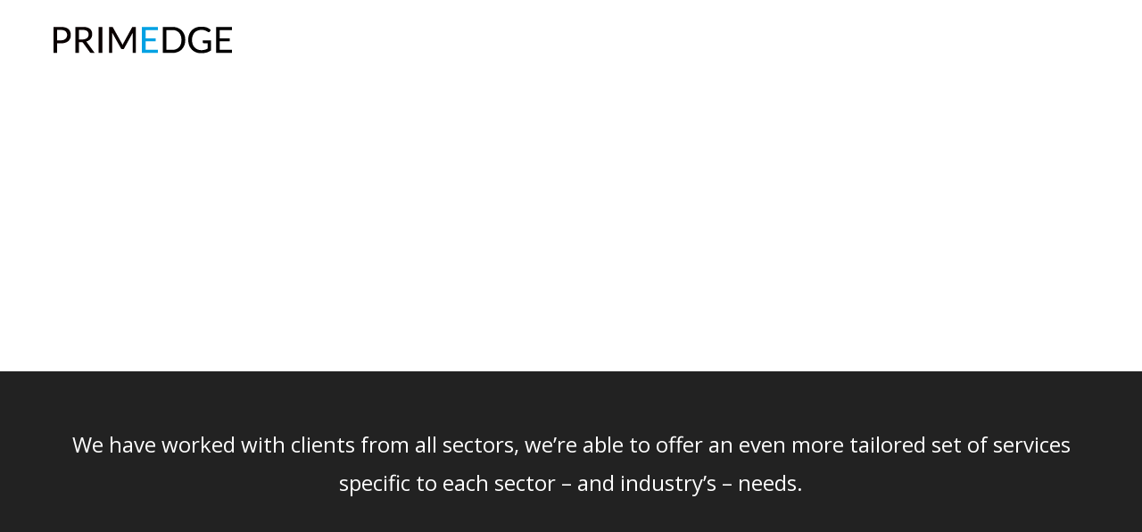

--- FILE ---
content_type: text/html; charset=UTF-8
request_url: https://primedge.net/portfolio/custom-grid-portfolio/
body_size: 13560
content:
<!doctype html>
<html dir="ltr" lang="ja"
	prefix="og: https://ogp.me/ns#" >
<head>
<meta http-equiv="Content-Type" content="text/html; charset=UTF-8" />
<!-- Mobile Specific Metas & Favicons -->
<meta name="viewport" content="width=device-width, initial-scale=1, maximum-scale=1, user-scalable=0"><link rel="shortcut icon" href="https://primedge.net/wp/wp-content/uploads/2015/10/favicon1.png"><!-- WordPress Stuff -->
<title>Custom Portfolio Pages - 株式会社プライメッジ Primedge Inc.</title>

		<!-- All in One SEO 4.2.1.1 -->
		<meta name="description" content="[vc_row type=&quot;standard_section&quot; bg_repeat=&quot;stretch&quot; bg_" />
		<meta name="robots" content="max-image-preview:large" />
		<link rel="canonical" href="https://primedge.net/portfolio/custom-grid-portfolio/" />
		<meta property="og:locale" content="ja_JP" />
		<meta property="og:site_name" content="株式会社プライメッジ Primedge Inc. - 株式会社プライメッジ Primedge Inc." />
		<meta property="og:type" content="article" />
		<meta property="og:title" content="Custom Portfolio Pages - 株式会社プライメッジ Primedge Inc." />
		<meta property="og:description" content="[vc_row type=&quot;standard_section&quot; bg_repeat=&quot;stretch&quot; bg_" />
		<meta property="og:url" content="https://primedge.net/portfolio/custom-grid-portfolio/" />
		<meta property="article:published_time" content="2015-01-29T11:28:40+00:00" />
		<meta property="article:modified_time" content="2015-01-29T11:28:40+00:00" />
		<meta name="twitter:card" content="summary" />
		<meta name="twitter:title" content="Custom Portfolio Pages - 株式会社プライメッジ Primedge Inc." />
		<meta name="twitter:description" content="[vc_row type=&quot;standard_section&quot; bg_repeat=&quot;stretch&quot; bg_" />
		<script type="application/ld+json" class="aioseo-schema">
			{"@context":"https:\/\/schema.org","@graph":[{"@type":"WebSite","@id":"https:\/\/primedge.net\/#website","url":"https:\/\/primedge.net\/","name":"\u682a\u5f0f\u4f1a\u793e\u30d7\u30e9\u30a4\u30e1\u30c3\u30b8 Primedge Inc.","description":"\u682a\u5f0f\u4f1a\u793e\u30d7\u30e9\u30a4\u30e1\u30c3\u30b8 Primedge Inc.","inLanguage":"ja","publisher":{"@id":"https:\/\/primedge.net\/#organization"}},{"@type":"Organization","@id":"https:\/\/primedge.net\/#organization","name":"\u682a\u5f0f\u4f1a\u793e\u30d7\u30e9\u30a4\u30e1\u30c3\u30b8 Primedge Inc.","url":"https:\/\/primedge.net\/"},{"@type":"BreadcrumbList","@id":"https:\/\/primedge.net\/portfolio\/custom-grid-portfolio\/#breadcrumblist","itemListElement":[{"@type":"ListItem","@id":"https:\/\/primedge.net\/#listItem","position":1,"item":{"@type":"WebPage","@id":"https:\/\/primedge.net\/","name":"\u30db\u30fc\u30e0","description":"\u6b21\u306e\u4e16\u4ee3\u304c\u3001\u4e16\u754c\u4e2d\u3067\u8f1d\u304f\u672a\u6765\u3092\u5275\u308b\u3002Make next generations shining across the universe.\u30cf\u30a6\u30de\u30a4\u30c4\u30fb\u30b9\u30af\u30fc\u30eb\u306e\u904b\u55b6\u3092\u884c\u3063\u3066\u3044\u307e\u3059\u3002","url":"https:\/\/primedge.net\/"},"nextItem":"https:\/\/primedge.net\/portfolio\/#listItem"},{"@type":"ListItem","@id":"https:\/\/primedge.net\/portfolio\/#listItem","position":2,"item":{"@type":"WebPage","@id":"https:\/\/primedge.net\/portfolio\/","name":"Portfolio","url":"https:\/\/primedge.net\/portfolio\/"},"nextItem":"https:\/\/primedge.net\/portfolio\/custom-grid-portfolio\/#listItem","previousItem":"https:\/\/primedge.net\/#listItem"},{"@type":"ListItem","@id":"https:\/\/primedge.net\/portfolio\/custom-grid-portfolio\/#listItem","position":3,"item":{"@type":"WebPage","@id":"https:\/\/primedge.net\/portfolio\/custom-grid-portfolio\/","name":"Custom Portfolio Pages","description":"[vc_row type=\"standard_section\" bg_repeat=\"stretch\" bg_","url":"https:\/\/primedge.net\/portfolio\/custom-grid-portfolio\/"},"previousItem":"https:\/\/primedge.net\/portfolio\/#listItem"}]},{"@type":"WebPage","@id":"https:\/\/primedge.net\/portfolio\/custom-grid-portfolio\/#webpage","url":"https:\/\/primedge.net\/portfolio\/custom-grid-portfolio\/","name":"Custom Portfolio Pages - \u682a\u5f0f\u4f1a\u793e\u30d7\u30e9\u30a4\u30e1\u30c3\u30b8 Primedge Inc.","description":"[vc_row type=\"standard_section\" bg_repeat=\"stretch\" bg_","inLanguage":"ja","isPartOf":{"@id":"https:\/\/primedge.net\/#website"},"breadcrumb":{"@id":"https:\/\/primedge.net\/portfolio\/custom-grid-portfolio\/#breadcrumblist"},"datePublished":"2015-01-29T11:28:40+09:00","dateModified":"2015-01-29T11:28:40+09:00"}]}
		</script>
		<!-- All in One SEO -->

<link rel='dns-prefetch' href='//fonts.googleapis.com' />
<link rel='dns-prefetch' href='//s.w.org' />
<link rel="alternate" type="application/rss+xml" title="株式会社プライメッジ Primedge Inc. &raquo; フィード" href="https://primedge.net/feed/" />
<link rel="alternate" type="application/rss+xml" title="株式会社プライメッジ Primedge Inc. &raquo; コメントフィード" href="https://primedge.net/comments/feed/" />
<link rel="alternate" type="application/rss+xml" title="株式会社プライメッジ Primedge Inc. &raquo; Custom Portfolio Pages のコメントのフィード" href="https://primedge.net/portfolio/custom-grid-portfolio/feed/" />
<script type="text/javascript">
window._wpemojiSettings = {"baseUrl":"https:\/\/s.w.org\/images\/core\/emoji\/14.0.0\/72x72\/","ext":".png","svgUrl":"https:\/\/s.w.org\/images\/core\/emoji\/14.0.0\/svg\/","svgExt":".svg","source":{"concatemoji":"https:\/\/primedge.net\/wp\/wp-includes\/js\/wp-emoji-release.min.js?ver=6.0"}};
/*! This file is auto-generated */
!function(e,a,t){var n,r,o,i=a.createElement("canvas"),p=i.getContext&&i.getContext("2d");function s(e,t){var a=String.fromCharCode,e=(p.clearRect(0,0,i.width,i.height),p.fillText(a.apply(this,e),0,0),i.toDataURL());return p.clearRect(0,0,i.width,i.height),p.fillText(a.apply(this,t),0,0),e===i.toDataURL()}function c(e){var t=a.createElement("script");t.src=e,t.defer=t.type="text/javascript",a.getElementsByTagName("head")[0].appendChild(t)}for(o=Array("flag","emoji"),t.supports={everything:!0,everythingExceptFlag:!0},r=0;r<o.length;r++)t.supports[o[r]]=function(e){if(!p||!p.fillText)return!1;switch(p.textBaseline="top",p.font="600 32px Arial",e){case"flag":return s([127987,65039,8205,9895,65039],[127987,65039,8203,9895,65039])?!1:!s([55356,56826,55356,56819],[55356,56826,8203,55356,56819])&&!s([55356,57332,56128,56423,56128,56418,56128,56421,56128,56430,56128,56423,56128,56447],[55356,57332,8203,56128,56423,8203,56128,56418,8203,56128,56421,8203,56128,56430,8203,56128,56423,8203,56128,56447]);case"emoji":return!s([129777,127995,8205,129778,127999],[129777,127995,8203,129778,127999])}return!1}(o[r]),t.supports.everything=t.supports.everything&&t.supports[o[r]],"flag"!==o[r]&&(t.supports.everythingExceptFlag=t.supports.everythingExceptFlag&&t.supports[o[r]]);t.supports.everythingExceptFlag=t.supports.everythingExceptFlag&&!t.supports.flag,t.DOMReady=!1,t.readyCallback=function(){t.DOMReady=!0},t.supports.everything||(n=function(){t.readyCallback()},a.addEventListener?(a.addEventListener("DOMContentLoaded",n,!1),e.addEventListener("load",n,!1)):(e.attachEvent("onload",n),a.attachEvent("onreadystatechange",function(){"complete"===a.readyState&&t.readyCallback()})),(e=t.source||{}).concatemoji?c(e.concatemoji):e.wpemoji&&e.twemoji&&(c(e.twemoji),c(e.wpemoji)))}(window,document,window._wpemojiSettings);
</script>
<style type="text/css">
img.wp-smiley,
img.emoji {
	display: inline !important;
	border: none !important;
	box-shadow: none !important;
	height: 1em !important;
	width: 1em !important;
	margin: 0 0.07em !important;
	vertical-align: -0.1em !important;
	background: none !important;
	padding: 0 !important;
}
</style>
	<link rel='stylesheet' id='wp-block-library-css'  href='https://primedge.net/wp/wp-includes/css/dist/block-library/style.min.css?ver=6.0' type='text/css' media='all' />
<link rel='stylesheet' id='wpforms-gutenberg-form-selector-css'  href='https://primedge.net/wp/wp-content/plugins/wpforms-lite/assets/css/wpforms-full.min.css?ver=1.7.4.2' type='text/css' media='all' />
<style id='global-styles-inline-css' type='text/css'>
body{--wp--preset--color--black: #000000;--wp--preset--color--cyan-bluish-gray: #abb8c3;--wp--preset--color--white: #ffffff;--wp--preset--color--pale-pink: #f78da7;--wp--preset--color--vivid-red: #cf2e2e;--wp--preset--color--luminous-vivid-orange: #ff6900;--wp--preset--color--luminous-vivid-amber: #fcb900;--wp--preset--color--light-green-cyan: #7bdcb5;--wp--preset--color--vivid-green-cyan: #00d084;--wp--preset--color--pale-cyan-blue: #8ed1fc;--wp--preset--color--vivid-cyan-blue: #0693e3;--wp--preset--color--vivid-purple: #9b51e0;--wp--preset--gradient--vivid-cyan-blue-to-vivid-purple: linear-gradient(135deg,rgba(6,147,227,1) 0%,rgb(155,81,224) 100%);--wp--preset--gradient--light-green-cyan-to-vivid-green-cyan: linear-gradient(135deg,rgb(122,220,180) 0%,rgb(0,208,130) 100%);--wp--preset--gradient--luminous-vivid-amber-to-luminous-vivid-orange: linear-gradient(135deg,rgba(252,185,0,1) 0%,rgba(255,105,0,1) 100%);--wp--preset--gradient--luminous-vivid-orange-to-vivid-red: linear-gradient(135deg,rgba(255,105,0,1) 0%,rgb(207,46,46) 100%);--wp--preset--gradient--very-light-gray-to-cyan-bluish-gray: linear-gradient(135deg,rgb(238,238,238) 0%,rgb(169,184,195) 100%);--wp--preset--gradient--cool-to-warm-spectrum: linear-gradient(135deg,rgb(74,234,220) 0%,rgb(151,120,209) 20%,rgb(207,42,186) 40%,rgb(238,44,130) 60%,rgb(251,105,98) 80%,rgb(254,248,76) 100%);--wp--preset--gradient--blush-light-purple: linear-gradient(135deg,rgb(255,206,236) 0%,rgb(152,150,240) 100%);--wp--preset--gradient--blush-bordeaux: linear-gradient(135deg,rgb(254,205,165) 0%,rgb(254,45,45) 50%,rgb(107,0,62) 100%);--wp--preset--gradient--luminous-dusk: linear-gradient(135deg,rgb(255,203,112) 0%,rgb(199,81,192) 50%,rgb(65,88,208) 100%);--wp--preset--gradient--pale-ocean: linear-gradient(135deg,rgb(255,245,203) 0%,rgb(182,227,212) 50%,rgb(51,167,181) 100%);--wp--preset--gradient--electric-grass: linear-gradient(135deg,rgb(202,248,128) 0%,rgb(113,206,126) 100%);--wp--preset--gradient--midnight: linear-gradient(135deg,rgb(2,3,129) 0%,rgb(40,116,252) 100%);--wp--preset--duotone--dark-grayscale: url('#wp-duotone-dark-grayscale');--wp--preset--duotone--grayscale: url('#wp-duotone-grayscale');--wp--preset--duotone--purple-yellow: url('#wp-duotone-purple-yellow');--wp--preset--duotone--blue-red: url('#wp-duotone-blue-red');--wp--preset--duotone--midnight: url('#wp-duotone-midnight');--wp--preset--duotone--magenta-yellow: url('#wp-duotone-magenta-yellow');--wp--preset--duotone--purple-green: url('#wp-duotone-purple-green');--wp--preset--duotone--blue-orange: url('#wp-duotone-blue-orange');--wp--preset--font-size--small: 13px;--wp--preset--font-size--medium: 20px;--wp--preset--font-size--large: 36px;--wp--preset--font-size--x-large: 42px;}.has-black-color{color: var(--wp--preset--color--black) !important;}.has-cyan-bluish-gray-color{color: var(--wp--preset--color--cyan-bluish-gray) !important;}.has-white-color{color: var(--wp--preset--color--white) !important;}.has-pale-pink-color{color: var(--wp--preset--color--pale-pink) !important;}.has-vivid-red-color{color: var(--wp--preset--color--vivid-red) !important;}.has-luminous-vivid-orange-color{color: var(--wp--preset--color--luminous-vivid-orange) !important;}.has-luminous-vivid-amber-color{color: var(--wp--preset--color--luminous-vivid-amber) !important;}.has-light-green-cyan-color{color: var(--wp--preset--color--light-green-cyan) !important;}.has-vivid-green-cyan-color{color: var(--wp--preset--color--vivid-green-cyan) !important;}.has-pale-cyan-blue-color{color: var(--wp--preset--color--pale-cyan-blue) !important;}.has-vivid-cyan-blue-color{color: var(--wp--preset--color--vivid-cyan-blue) !important;}.has-vivid-purple-color{color: var(--wp--preset--color--vivid-purple) !important;}.has-black-background-color{background-color: var(--wp--preset--color--black) !important;}.has-cyan-bluish-gray-background-color{background-color: var(--wp--preset--color--cyan-bluish-gray) !important;}.has-white-background-color{background-color: var(--wp--preset--color--white) !important;}.has-pale-pink-background-color{background-color: var(--wp--preset--color--pale-pink) !important;}.has-vivid-red-background-color{background-color: var(--wp--preset--color--vivid-red) !important;}.has-luminous-vivid-orange-background-color{background-color: var(--wp--preset--color--luminous-vivid-orange) !important;}.has-luminous-vivid-amber-background-color{background-color: var(--wp--preset--color--luminous-vivid-amber) !important;}.has-light-green-cyan-background-color{background-color: var(--wp--preset--color--light-green-cyan) !important;}.has-vivid-green-cyan-background-color{background-color: var(--wp--preset--color--vivid-green-cyan) !important;}.has-pale-cyan-blue-background-color{background-color: var(--wp--preset--color--pale-cyan-blue) !important;}.has-vivid-cyan-blue-background-color{background-color: var(--wp--preset--color--vivid-cyan-blue) !important;}.has-vivid-purple-background-color{background-color: var(--wp--preset--color--vivid-purple) !important;}.has-black-border-color{border-color: var(--wp--preset--color--black) !important;}.has-cyan-bluish-gray-border-color{border-color: var(--wp--preset--color--cyan-bluish-gray) !important;}.has-white-border-color{border-color: var(--wp--preset--color--white) !important;}.has-pale-pink-border-color{border-color: var(--wp--preset--color--pale-pink) !important;}.has-vivid-red-border-color{border-color: var(--wp--preset--color--vivid-red) !important;}.has-luminous-vivid-orange-border-color{border-color: var(--wp--preset--color--luminous-vivid-orange) !important;}.has-luminous-vivid-amber-border-color{border-color: var(--wp--preset--color--luminous-vivid-amber) !important;}.has-light-green-cyan-border-color{border-color: var(--wp--preset--color--light-green-cyan) !important;}.has-vivid-green-cyan-border-color{border-color: var(--wp--preset--color--vivid-green-cyan) !important;}.has-pale-cyan-blue-border-color{border-color: var(--wp--preset--color--pale-cyan-blue) !important;}.has-vivid-cyan-blue-border-color{border-color: var(--wp--preset--color--vivid-cyan-blue) !important;}.has-vivid-purple-border-color{border-color: var(--wp--preset--color--vivid-purple) !important;}.has-vivid-cyan-blue-to-vivid-purple-gradient-background{background: var(--wp--preset--gradient--vivid-cyan-blue-to-vivid-purple) !important;}.has-light-green-cyan-to-vivid-green-cyan-gradient-background{background: var(--wp--preset--gradient--light-green-cyan-to-vivid-green-cyan) !important;}.has-luminous-vivid-amber-to-luminous-vivid-orange-gradient-background{background: var(--wp--preset--gradient--luminous-vivid-amber-to-luminous-vivid-orange) !important;}.has-luminous-vivid-orange-to-vivid-red-gradient-background{background: var(--wp--preset--gradient--luminous-vivid-orange-to-vivid-red) !important;}.has-very-light-gray-to-cyan-bluish-gray-gradient-background{background: var(--wp--preset--gradient--very-light-gray-to-cyan-bluish-gray) !important;}.has-cool-to-warm-spectrum-gradient-background{background: var(--wp--preset--gradient--cool-to-warm-spectrum) !important;}.has-blush-light-purple-gradient-background{background: var(--wp--preset--gradient--blush-light-purple) !important;}.has-blush-bordeaux-gradient-background{background: var(--wp--preset--gradient--blush-bordeaux) !important;}.has-luminous-dusk-gradient-background{background: var(--wp--preset--gradient--luminous-dusk) !important;}.has-pale-ocean-gradient-background{background: var(--wp--preset--gradient--pale-ocean) !important;}.has-electric-grass-gradient-background{background: var(--wp--preset--gradient--electric-grass) !important;}.has-midnight-gradient-background{background: var(--wp--preset--gradient--midnight) !important;}.has-small-font-size{font-size: var(--wp--preset--font-size--small) !important;}.has-medium-font-size{font-size: var(--wp--preset--font-size--medium) !important;}.has-large-font-size{font-size: var(--wp--preset--font-size--large) !important;}.has-x-large-font-size{font-size: var(--wp--preset--font-size--x-large) !important;}
</style>
<link rel='stylesheet' id='contact-form-7-css'  href='https://primedge.net/wp/wp-content/plugins/contact-form-7/includes/css/styles.css?ver=5.5.6.1' type='text/css' media='all' />
<link rel='stylesheet' id='rs-plugin-settings-css'  href='https://primedge.net/wp/wp-content/plugins/revslider/public/assets/css/settings.css?ver=5.0.9' type='text/css' media='all' />
<style id='rs-plugin-settings-inline-css' type='text/css'>
#rs-demo-id {}
</style>
<link rel='stylesheet' id='wordpress-popular-posts-css-css'  href='https://primedge.net/wp/wp-content/plugins/wordpress-popular-posts/assets/css/wpp.css?ver=5.5.1' type='text/css' media='all' />
<link rel='stylesheet' id='parent-style-css'  href='https://primedge.net/wp/wp-content/themes/unicon/style.css?ver=6.0' type='text/css' media='all' />
<link rel='stylesheet' id='stylesheet-css'  href='https://primedge.net/wp/wp-content/themes/unicon-child/style.css?ver=1' type='text/css' media='all' />
<link rel='stylesheet' id='js_composer_front-css'  href='https://primedge.net/wp/wp-content/plugins/js_composer/assets/css/js_composer.min.css?ver=6.8.0' type='text/css' media='all' />
<link rel='stylesheet' id='shortcodes-css'  href='https://primedge.net/wp/wp-content/themes/unicon/framework/css/shortcodes.css?ver=6.0' type='text/css' media='all' />
<link rel='stylesheet' id='responsive-css'  href='https://primedge.net/wp/wp-content/themes/unicon/framework/css/responsive.css?ver=6.0' type='text/css' media='all' />
<link rel='stylesheet' id='redux-google-fonts-minti_data-css'  href='https://fonts.googleapis.com/css?family=Montserrat%3A100%2C200%2C300%2C400%2C500%2C600%2C700%2C800%2C900%2C100italic%2C200italic%2C300italic%2C400italic%2C500italic%2C600italic%2C700italic%2C800italic%2C900italic%7COpen+Sans%3A300%2C400%2C500%2C600%2C700%2C800%2C300italic%2C400italic%2C500italic%2C600italic%2C700italic%2C800italic&#038;subset=latin&#038;ver=1654821978' type='text/css' media='all' />
<script type='text/javascript' src='https://primedge.net/wp/wp-includes/js/jquery/jquery.min.js?ver=3.6.0' id='jquery-core-js'></script>
<script type='text/javascript' src='https://primedge.net/wp/wp-includes/js/jquery/jquery-migrate.min.js?ver=3.3.2' id='jquery-migrate-js'></script>
<script type='text/javascript' src='https://primedge.net/wp/wp-content/plugins/revslider/public/assets/js/jquery.themepunch.tools.min.js?ver=5.0.9' id='tp-tools-js'></script>
<script type='text/javascript' src='https://primedge.net/wp/wp-content/plugins/revslider/public/assets/js/jquery.themepunch.revolution.min.js?ver=5.0.9' id='revmin-js'></script>
<script type='application/json' id='wpp-json'>
{"sampling_active":0,"sampling_rate":100,"ajax_url":"https:\/\/primedge.net\/wp-json\/wordpress-popular-posts\/v1\/popular-posts","api_url":"https:\/\/primedge.net\/wp-json\/wordpress-popular-posts","ID":14449,"token":"c0674b1264","lang":0,"debug":0}
</script>
<script type='text/javascript' src='https://primedge.net/wp/wp-content/plugins/wordpress-popular-posts/assets/js/wpp.min.js?ver=5.5.1' id='wpp-js-js'></script>
<link rel="https://api.w.org/" href="https://primedge.net/wp-json/" /><link rel="alternate" type="application/json" href="https://primedge.net/wp-json/wp/v2/pages/14449" /><link rel="EditURI" type="application/rsd+xml" title="RSD" href="https://primedge.net/wp/xmlrpc.php?rsd" />
<link rel="wlwmanifest" type="application/wlwmanifest+xml" href="https://primedge.net/wp/wp-includes/wlwmanifest.xml" /> 
<meta name="generator" content="WordPress 6.0" />
<link rel='shortlink' href='https://primedge.net/?p=14449' />
<link rel="alternate" type="application/json+oembed" href="https://primedge.net/wp-json/oembed/1.0/embed?url=https%3A%2F%2Fprimedge.net%2Fportfolio%2Fcustom-grid-portfolio%2F" />
<link rel="alternate" type="text/xml+oembed" href="https://primedge.net/wp-json/oembed/1.0/embed?url=https%3A%2F%2Fprimedge.net%2Fportfolio%2Fcustom-grid-portfolio%2F&#038;format=xml" />

		<!-- GA Google Analytics @ https://m0n.co/ga -->
		<script>
			(function(i,s,o,g,r,a,m){i['GoogleAnalyticsObject']=r;i[r]=i[r]||function(){
			(i[r].q=i[r].q||[]).push(arguments)},i[r].l=1*new Date();a=s.createElement(o),
			m=s.getElementsByTagName(o)[0];a.async=1;a.src=g;m.parentNode.insertBefore(a,m)
			})(window,document,'script','https://www.google-analytics.com/analytics.js','ga');
			ga('create', 'UA-46416308-1', 'auto');
			ga('send', 'pageview');
		</script>

	            <style id="wpp-loading-animation-styles">@-webkit-keyframes bgslide{from{background-position-x:0}to{background-position-x:-200%}}@keyframes bgslide{from{background-position-x:0}to{background-position-x:-200%}}.wpp-widget-placeholder,.wpp-widget-block-placeholder{margin:0 auto;width:60px;height:3px;background:#dd3737;background:linear-gradient(90deg,#dd3737 0%,#571313 10%,#dd3737 100%);background-size:200% auto;border-radius:3px;-webkit-animation:bgslide 1s infinite linear;animation:bgslide 1s infinite linear}</style>
            <style type="text/css">
body{font:400 16px Open Sans,Arial,Helvetica,sans-serif;color:#0a0a0a;line-height:1.9;}.wrapall,.boxed-layout{background-color:#ffffff;}body.page-template-page-blank-php{background:#ffffff !important;}h1,.title-h1{font:28px Open Sans,Arial,Helvetica,sans-serif;color:#0a0a0a;}h2{font:24px Open Sans,Arial,Helvetica,sans-serif;color:#0a0a0a;}h3{font:20px Open Sans,Arial,Helvetica,sans-serif;color:#0a0a0a;}h4{font:16px Open Sans,Arial,Helvetica,sans-serif;color:#0a0a0a;}h5{font:16px Open Sans,Arial,Helvetica,sans-serif;color:#0a0a0a;}h6{font:16px Open Sans,Arial,Helvetica,sans-serif;color:#0a0a0a;}.title{font-family:'Open Sans',Arial,Helvetica,sans-serif;}h1 a,h2 a,h3 a,h4 a,h5 a,h6 a{font-weight:inherit;color:inherit;}h1 a:hover,h2 a:hover,h3 a:hover,h4 a:hover,h5 a:hover,h6 a:hover,a:hover h1,a:hover h2,a:hover h3,a:hover h4,a:hover h5,a:hover h6{color:#333333;}a{color:#1cbac8;}a:hover{color:#333333;}input[type='text'],input[type='password'],input[type='email'],input[type='tel'],input[type='date'],input[type='number'],textarea,select{font-family:Open Sans,Arial,Helvetica,sans-serif;font-size:16px;}#sidebar .widget h3{font:14px Montserrat,Arial,Helvetica,sans-serif;color:#444444;}.container .twelve.alt.sidebar-right,.container .twelve.alt.sidebar-left,#sidebar.sidebar-right #sidebar-widgets,#sidebar.sidebar-left #sidebar-widgets{border-color:#efefef;}#topbar{background:#f5f5f5;color:#777777;}#topbar a{color:#999999;}#topbar a:hover{color:#333333;}@media only screen and (max-width:767px){#topbar .topbar-col1{background:#f5f5f5;}} #navigation > ul > li > a{font:13px Montserrat,Arial,Helvetica,sans-serif;color:#444444;}#navigation > ul > li:hover > a,#navigation > ul > li > a:hover{color:#1cbac8;}#navigation li.current-menu-item > a:hover,#navigation li.current-page-ancestor > a:hover,#navigation li.current-menu-ancestor > a:hover,#navigation li.current-menu-parent > a:hover,#navigation li.current_page_ancestor > a:hover,#navigation > ul > li.sfHover > a{color:#1cbac8;}#navigation li.current-menu-item > a,#navigation li.current-page-ancestor > a,#navigation li.current-menu-ancestor > a,#navigation li.current-menu-parent > a,#navigation li.current_page_ancestor > a{color:#1cbac8;}#navigation ul li:hover{border-color:#1cbac8;}#navigation li.current-menu-item,#navigation li.current-page-ancestor,#navigation li.current-menu-ancestor,#navigation li.current-menu-parent,#navigation li.current_page_ancestor{border-color:#1cbac8;}#navigation .sub-menu{background:#262626;}#navigation .sub-menu li a{font:13px Open Sans,Arial,Helvetica,sans-serif;color:#bbbbbb;}#navigation .sub-menu li a:hover{color:#ffffff;}#navigation .sub-menu li.current_page_item > a,#navigation .sub-menu li.current_page_item > a:hover,#navigation .sub-menu li.current-menu-item > a,#navigation .sub-menu li.current-menu-item > a:hover,#navigation .sub-menu li.current-page-ancestor > a,#navigation .sub-menu li.current-page-ancestor > a:hover,#navigation .sub-menu li.current-menu-ancestor > a,#navigation .sub-menu li.current-menu-ancestor > a:hover,#navigation .sub-menu li.current-menu-parent > a,#navigation .sub-menu li.current-menu-parent > a:hover,#navigation .sub-menu li.current_page_ancestor > a,#navigation .sub-menu li.current_page_ancestor > a:hover{color:#ffffff;}#navigation .sub-menu li a,#navigation .sub-menu ul li a{border-color:#333333;}#navigation > ul > li.megamenu > ul.sub-menu{background:#262626;border-color:#1cbac8;}#navigation > ul > li.megamenu > ul > li{border-right-color:#333333 !important;}#navigation > ul > li.megamenu ul li a{color:#bbbbbb;}#navigation > ul > li.megamenu > ul > li > a{color:#ffffff;}#navigation > ul > li.megamenu > ul ul li a:hover,#header #navigation > ul > li.megamenu > ul ul li.current-menu-item a{color:#ffffff !important;background-color:#333333 !important;} #search-btn,#shopping-btn,#close-search-btn{color:#bbbbbb;}#search-btn:hover,#shopping-btn:hover,#close-search-btn:hover{color:#999999;}#slogan{font:400 20px Open Sans,Arial,Helvetica,sans-serif;color:#777777;margin-top:26px;} #mobile-navigation{background:#262626;}#mobile-navigation ul li a{font:13px Open Sans,Arial,Helvetica,sans-serif;color:#bbbbbb;border-bottom-color:#333333 !important;}#mobile-navigation ul li a:hover,#mobile-navigation ul li a:hover [class^='fa-'],#mobile-navigation li.open > a,#mobile-navigation ul li.current-menu-item > a,#mobile-navigation ul li.current-menu-ancestor > a{color:#ffffff;}body #mobile-navigation li.open > a [class^='fa-']{color:#ffffff;}#mobile-navigation form,#mobile-navigation form input{background:#444444;color:#cccccc;}#mobile-navigation form:before{color:#cccccc;}#mobile-header{background:#ffffff;height:84px;}#mobile-navigation-btn,#mobile-cart-btn,#mobile-shopping-btn{color:#bbbbbb;line-height:84px;}#mobile-navigation-btn:hover,#mobile-cart-btn:hover,#mobile-shopping-btn:hover{color:#999999;}#mobile-header .logo{margin-top:30px;} #header.header-v1{height:84px;background:#ffffff;}.header-v1 .logo{margin-top:30px;}.header-v1 #navigation > ul > li{height:84px;padding-top:31px;}.header-v1 #navigation .sub-menu{top:84px;}.header-v1 .header-icons-divider{line-height:84px;background:#efefef;}#header.header-v1 .widget_shopping_cart{top:84px;}.header-v1 #search-btn,.header-v1 #close-search-btn,.header-v1 #shopping-btn{line-height:84px;}.header-v1 #search-top,.header-v1 #search-top input{height:84px;}.header-v1 #search-top input{color:#666666;font-family:Open Sans,Arial,Helvetica,sans-serif;} #header.header-v3{background:#ffffff;}.header-v3 .navigation-wrap{background:#ffffff;border-top:1px solid #efefef;}.header-v3 .logo{margin-top:30px;margin-bottom:30px;} #header.header-v4{background:#ffffff;}.header-v4 .navigation-wrap{background:#ffffff;border-top:1px solid #efefef;}.header-v4 .logo{margin-top:30px;margin-bottom:30px;} #transparentimage{padding:84px 0 0 0;}.header-is-transparent #mobile-navigation{top:84px;} .stuck{background:#ffffff;} .titlebar h1,.title-h1{font:22px Open Sans,Arial,Helvetica,sans-serif;color:#777777;}#fulltitle{background:#f9f9f9;border-bottom:1px solid #efefef;}#breadcrumbs{margin-top:6px;}#breadcrumbs,#breadcrumbs a{font:13px Open Sans,Arial,Helvetica,sans-serif;color:#aaaaaa;}#breadcrumbs a:hover{color:#666666;}#fullimagecenter h1,#transparentimage h1,#fullimagecenter .title-h1,#transparentimage .title-h1{font:42px Montserrat,Arial,Helvetica,sans-serif;color:#ffffff;text-transform:uppercase;letter-spacing:1px;text-align:center;} #footer .widget h3{font:13px Montserrat,Arial,Helvetica,sans-serif;color:#ffffff;}#footer{color:#888888;border-top:4px none #1cbac8;}#footer{background-color:#262626;}#footer a,#footer .widget ul li:after{color:#888888;}#footer a:hover,#footer .widget ul li:hover:after{color:#ffffff;}#footer .widget ul li{border-bottom-color:#333333;} #copyright{background:#1b1b1b;color:#777777;}#copyright a{color:#999999;}#copyright a:hover{color:#cccccc;} .highlight{color:#1cbac8 !important;}::selection{background:#1cbac8;}::-moz-selection{background:#1cbac8;}#shopping-btn span{background:#1cbac8;}.blog-page .post h1 a:hover,.blog-page .post h2 a:hover{color:#1cbac8;}.entry-image .entry-overlay{background:#1cbac8;}.entry-quote a:hover{background:#1cbac8;}.entry-link a:hover{background:#1cbac8;}.blog-single .entry-tags a:hover{color:#1cbac8;}.sharebox ul li a:hover{color:#1cbac8;}.commentlist li.bypostauthor .comment-text{border-color:#1cbac8;}#pagination .current a{background:#1cbac8;}#filters ul li a:hover{color:#1cbac8;}#filters ul li a.active{color:#1cbac8;}#back-to-top a:hover{background-color:#1cbac8;}#sidebar .widget ul li a:hover{color:#1cbac8;}#sidebar .widget ul li:hover:after{color:#1cbac8;}.widget_tag_cloud a:hover,.widget_product_tag_cloud a:hover{background:#1cbac8;border-color:#1cbac8;}.widget_portfolio .portfolio-widget-item .portfolio-overlay{background:#1cbac8;}#sidebar .widget_nav_menu ul li a:hover{color:#1cbac8;}#footer .widget_tag_cloud a:hover,#footer .widget_product_tag_cloud a:hover{background:#1cbac8;border-color:#1cbac8;} .box.style-2{border-top-color:#1cbac8;}.box.style-4{border-color:#1cbac8;}.box.style-6{background:#1cbac8;}a.button,input[type=submit],button,.minti_button{background:#1cbac8;border-color:#1cbac8;}a.button.color-2{color:#1cbac8;border-color:#1cbac8;}a.button.color-3{background:#1cbac8;border-color:#1cbac8;}a.button.color-9{color:#1cbac8;}a.button.color-6:hover{background:#1cbac8;border-color:#1cbac8;}a.button.color-7:hover{background:#1cbac8;border-color:#1cbac8;}.counter-number{color:#1cbac8;}.divider-title.align-center:after,.divider-title.align-left:after{background-color:#1cbac8}.divider5{border-bottom-color:#1cbac8;}.dropcap.dropcap-circle{background-color:#1cbac8;}.dropcap.dropcap-box{background-color:#1cbac8;}.dropcap.dropcap-color{color:#1cbac8;}.toggle .toggle-title.active,.color-light .toggle .toggle-title.active{background:#1cbac8;border-color:#1cbac8;}.iconbox-style-1.icon-color-accent i.boxicon,.iconbox-style-2.icon-color-accent i.boxicon,.iconbox-style-3.icon-color-accent i.boxicon,.iconbox-style-8.icon-color-accent i.boxicon,.iconbox-style-9.icon-color-accent i.boxicon{color:#1cbac8!important;}.iconbox-style-4.icon-color-accent i.boxicon,.iconbox-style-5.icon-color-accent i.boxicon,.iconbox-style-6.icon-color-accent i.boxicon,.iconbox-style-7.icon-color-accent i.boxicon,.flip .icon-color-accent.card .back{background:#1cbac8;}.latest-blog .blog-item .blog-overlay{background:#1cbac8;}.latest-blog .blog-item .blog-pic i{color:#1cbac8;}.latest-blog .blog-item h4 a:hover{color:#1cbac8;}.progressbar .progress-percentage{background:#1cbac8;}.wpb_widgetised_column .widget ul li a:hover{color:#1cbac8;}.wpb_widgetised_column .widget ul li:hover:after{color:#1cbac8;}.wpb_accordion .wpb_accordion_wrapper .ui-state-active .ui-icon{background-color:#1cbac8;}.wpb_accordion .wpb_accordion_wrapper .ui-state-active.wpb_accordion_header a{color:#1cbac8;}.wpb_accordion .wpb_accordion_wrapper .wpb_accordion_header a:hover,.wpb_accordion .wpb_accordion_wrapper .wpb_accordion_header a:hover .ui-state-default .ui-icon{color:#1cbac8;}.wpb_accordion .wpb_accordion_wrapper .wpb_accordion_header:hover .ui-icon{background-color:#1cbac8!important;}.wpb_content_element.wpb_tabs .wpb_tabs_nav li.ui-tabs-active{border-bottom-color:#1cbac8;}.portfolio-item h4 a:hover{color:#1cbac8;}.portfolio-filters ul li a:hover{color:#1cbac8;}.portfolio-filters ul li a.active{color:#1cbac8;}.portfolio-overlay-icon .portfolio-overlay{background:#1cbac8;}.portfolio-overlay-icon i{color:#1cbac8;}.portfolio-overlay-effect .portfolio-overlay{background:#1cbac8;}.portfolio-overlay-name .portfolio-overlay{background:#1cbac8;}.portfolio-detail-attributes ul li a:hover{color:#1cbac8;}a.catimage:hover .catimage-text{background:#1cbac8;} .products li h3{font:400 16px Open Sans,Arial,Helvetica,sans-serif;color:#0a0a0a;}.woocommerce .button.checkout-button{background:#1cbac8;border-color:#1cbac8;}.woocommerce .products .onsale{background:#1cbac8;}.product .onsale{background:#1cbac8;}button.single_add_to_cart_button:hover{background:#1cbac8;}.woocommerce-tabs > ul > li.active a{color:#1cbac8;border-bottom-color:#1cbac8;}p.stars a:hover{background:#1cbac8;}p.stars a.active,p.stars a.active:after{background:#1cbac8;}.product_list_widget a{color:#1cbac8;}.woocommerce .widget_layered_nav li.chosen a{color:#1cbac8!important;}.woocommerce .widget_product_categories > ul > li.current-cat > a{color:#1cbac8!important;}.woocommerce .widget_product_categories > ul > li.current-cat:after{color:#1cbac8!important;}.woocommerce-message{background:#1cbac8;}.bbp-topics-front ul.super-sticky .bbp-topic-title:before,.bbp-topics ul.super-sticky .bbp-topic-title:before,.bbp-topics ul.sticky .bbp-topic-title:before,.bbp-forum-content ul.sticky .bbp-topic-title:before{color:#1cbac8!important;}#subscription-toggle a:hover{background:#1cbac8;}.bbp-pagination-links span.current{background:#1cbac8;}div.wpcf7-mail-sent-ok,div.wpcf7-mail-sent-ng,div.wpcf7-spam-blocked,div.wpcf7-validation-errors{background:#1cbac8;}.wpcf7-not-valid{border-color:#1cbac8 !important;}.products .button.add_to_cart_button{color:#1cbac8!important;}.minti_list.color-accent li:before{color:#1cbac8!important;}.blogslider_text .post-categories li a{background-color:#1cbac8;}.minti_zooming_slider .flex-control-nav li .minti_zooming_slider_ghost{background-color:#1cbac8;}.minti_carousel.pagination_numbers .owl-dots .owl-dot.active{background-color:#1cbac8;}.wpb_content_element.wpb_tour .wpb_tabs_nav li.ui-tabs-active,.color-light .wpb_content_element.wpb_tour .wpb_tabs_nav li.ui-tabs-active{background-color:#1cbac8;}.masonry_icon i{color:#1cbac8;}.woocommerce-MyAccount-navigation-link.is-active a{color:#1cbac8;} .font-special,.button,.counter-title,h6,.wpb_accordion .wpb_accordion_wrapper .wpb_accordion_header a,.pricing-plan .pricing-plan-head h3,a.catimage,.divider-title,button,input[type='submit'],input[type='reset'],input[type='button'],.vc_pie_chart h4,.page-404 h3,.minti_masonrygrid_item h4{font-family:'Montserrat',Arial,Helvetica,sans-serif;}.ui-helper-reset{line-height:1.9;} @media only screen and (max-width:959px){#header,.sticky-wrapper{display:none;}#mobile-header{display:inherit}}
</style>
<!-- BEGIN: WP Social Bookmarking Light HEAD -->


<script>
    (function (d, s, id) {
        var js, fjs = d.getElementsByTagName(s)[0];
        if (d.getElementById(id)) return;
        js = d.createElement(s);
        js.id = id;
        js.src = "//connect.facebook.net/ja_JP/sdk.js#xfbml=1&version=v2.7";
        fjs.parentNode.insertBefore(js, fjs);
    }(document, 'script', 'facebook-jssdk'));
</script>

<style type="text/css">
    .wp_social_bookmarking_light{
    border: 0 !important;
    padding: 0 !important;
    margin: 0 !important;
}
.wp_social_bookmarking_light div{
    float: left !important;
    border: 0 !important;
    padding: 0 !important;
    margin: 0 5px 0px 0 !important;
    height: 23px !important;
    text-indent: 0 !important;
}
.wp_social_bookmarking_light img{
    border: 0 !important;
    padding: 0;
    margin: 0;
    vertical-align: top !important;
}
.wp_social_bookmarking_light_clear{
    clear: both !important;
}
.wsbl_twitter{
    width: 100px;
}
</style>
<!-- END: WP Social Bookmarking Light HEAD -->
<meta name="generator" content="Powered by WPBakery Page Builder - drag and drop page builder for WordPress."/>
<meta name="generator" content="Powered by Slider Revolution 5.0.9 - responsive, Mobile-Friendly Slider Plugin for WordPress with comfortable drag and drop interface." />
<noscript><style> .wpb_animate_when_almost_visible { opacity: 1; }</style></noscript></head>

<body class="page-template-default page page-id-14449 page-child parent-pageid-3183 smooth-scroll header-is-transparent  wpb-js-composer js-comp-ver-6.8.0 vc_responsive" itemscope itemtype="https://schema.org/WebPage">
	<svg xmlns="http://www.w3.org/2000/svg" viewBox="0 0 0 0" width="0" height="0" focusable="false" role="none" style="visibility: hidden; position: absolute; left: -9999px; overflow: hidden;" ><defs><filter id="wp-duotone-dark-grayscale"><feColorMatrix color-interpolation-filters="sRGB" type="matrix" values=" .299 .587 .114 0 0 .299 .587 .114 0 0 .299 .587 .114 0 0 .299 .587 .114 0 0 " /><feComponentTransfer color-interpolation-filters="sRGB" ><feFuncR type="table" tableValues="0 0.49803921568627" /><feFuncG type="table" tableValues="0 0.49803921568627" /><feFuncB type="table" tableValues="0 0.49803921568627" /><feFuncA type="table" tableValues="1 1" /></feComponentTransfer><feComposite in2="SourceGraphic" operator="in" /></filter></defs></svg><svg xmlns="http://www.w3.org/2000/svg" viewBox="0 0 0 0" width="0" height="0" focusable="false" role="none" style="visibility: hidden; position: absolute; left: -9999px; overflow: hidden;" ><defs><filter id="wp-duotone-grayscale"><feColorMatrix color-interpolation-filters="sRGB" type="matrix" values=" .299 .587 .114 0 0 .299 .587 .114 0 0 .299 .587 .114 0 0 .299 .587 .114 0 0 " /><feComponentTransfer color-interpolation-filters="sRGB" ><feFuncR type="table" tableValues="0 1" /><feFuncG type="table" tableValues="0 1" /><feFuncB type="table" tableValues="0 1" /><feFuncA type="table" tableValues="1 1" /></feComponentTransfer><feComposite in2="SourceGraphic" operator="in" /></filter></defs></svg><svg xmlns="http://www.w3.org/2000/svg" viewBox="0 0 0 0" width="0" height="0" focusable="false" role="none" style="visibility: hidden; position: absolute; left: -9999px; overflow: hidden;" ><defs><filter id="wp-duotone-purple-yellow"><feColorMatrix color-interpolation-filters="sRGB" type="matrix" values=" .299 .587 .114 0 0 .299 .587 .114 0 0 .299 .587 .114 0 0 .299 .587 .114 0 0 " /><feComponentTransfer color-interpolation-filters="sRGB" ><feFuncR type="table" tableValues="0.54901960784314 0.98823529411765" /><feFuncG type="table" tableValues="0 1" /><feFuncB type="table" tableValues="0.71764705882353 0.25490196078431" /><feFuncA type="table" tableValues="1 1" /></feComponentTransfer><feComposite in2="SourceGraphic" operator="in" /></filter></defs></svg><svg xmlns="http://www.w3.org/2000/svg" viewBox="0 0 0 0" width="0" height="0" focusable="false" role="none" style="visibility: hidden; position: absolute; left: -9999px; overflow: hidden;" ><defs><filter id="wp-duotone-blue-red"><feColorMatrix color-interpolation-filters="sRGB" type="matrix" values=" .299 .587 .114 0 0 .299 .587 .114 0 0 .299 .587 .114 0 0 .299 .587 .114 0 0 " /><feComponentTransfer color-interpolation-filters="sRGB" ><feFuncR type="table" tableValues="0 1" /><feFuncG type="table" tableValues="0 0.27843137254902" /><feFuncB type="table" tableValues="0.5921568627451 0.27843137254902" /><feFuncA type="table" tableValues="1 1" /></feComponentTransfer><feComposite in2="SourceGraphic" operator="in" /></filter></defs></svg><svg xmlns="http://www.w3.org/2000/svg" viewBox="0 0 0 0" width="0" height="0" focusable="false" role="none" style="visibility: hidden; position: absolute; left: -9999px; overflow: hidden;" ><defs><filter id="wp-duotone-midnight"><feColorMatrix color-interpolation-filters="sRGB" type="matrix" values=" .299 .587 .114 0 0 .299 .587 .114 0 0 .299 .587 .114 0 0 .299 .587 .114 0 0 " /><feComponentTransfer color-interpolation-filters="sRGB" ><feFuncR type="table" tableValues="0 0" /><feFuncG type="table" tableValues="0 0.64705882352941" /><feFuncB type="table" tableValues="0 1" /><feFuncA type="table" tableValues="1 1" /></feComponentTransfer><feComposite in2="SourceGraphic" operator="in" /></filter></defs></svg><svg xmlns="http://www.w3.org/2000/svg" viewBox="0 0 0 0" width="0" height="0" focusable="false" role="none" style="visibility: hidden; position: absolute; left: -9999px; overflow: hidden;" ><defs><filter id="wp-duotone-magenta-yellow"><feColorMatrix color-interpolation-filters="sRGB" type="matrix" values=" .299 .587 .114 0 0 .299 .587 .114 0 0 .299 .587 .114 0 0 .299 .587 .114 0 0 " /><feComponentTransfer color-interpolation-filters="sRGB" ><feFuncR type="table" tableValues="0.78039215686275 1" /><feFuncG type="table" tableValues="0 0.94901960784314" /><feFuncB type="table" tableValues="0.35294117647059 0.47058823529412" /><feFuncA type="table" tableValues="1 1" /></feComponentTransfer><feComposite in2="SourceGraphic" operator="in" /></filter></defs></svg><svg xmlns="http://www.w3.org/2000/svg" viewBox="0 0 0 0" width="0" height="0" focusable="false" role="none" style="visibility: hidden; position: absolute; left: -9999px; overflow: hidden;" ><defs><filter id="wp-duotone-purple-green"><feColorMatrix color-interpolation-filters="sRGB" type="matrix" values=" .299 .587 .114 0 0 .299 .587 .114 0 0 .299 .587 .114 0 0 .299 .587 .114 0 0 " /><feComponentTransfer color-interpolation-filters="sRGB" ><feFuncR type="table" tableValues="0.65098039215686 0.40392156862745" /><feFuncG type="table" tableValues="0 1" /><feFuncB type="table" tableValues="0.44705882352941 0.4" /><feFuncA type="table" tableValues="1 1" /></feComponentTransfer><feComposite in2="SourceGraphic" operator="in" /></filter></defs></svg><svg xmlns="http://www.w3.org/2000/svg" viewBox="0 0 0 0" width="0" height="0" focusable="false" role="none" style="visibility: hidden; position: absolute; left: -9999px; overflow: hidden;" ><defs><filter id="wp-duotone-blue-orange"><feColorMatrix color-interpolation-filters="sRGB" type="matrix" values=" .299 .587 .114 0 0 .299 .587 .114 0 0 .299 .587 .114 0 0 .299 .587 .114 0 0 " /><feComponentTransfer color-interpolation-filters="sRGB" ><feFuncR type="table" tableValues="0.098039215686275 1" /><feFuncG type="table" tableValues="0 0.66274509803922" /><feFuncB type="table" tableValues="0.84705882352941 0.41960784313725" /><feFuncA type="table" tableValues="1 1" /></feComponentTransfer><feComposite in2="SourceGraphic" operator="in" /></filter></defs></svg>	<div class="site-wrapper wrapall">

	
<header id="header" class="header header-v1 header-v1-only clearfix header-transparent ">
		
	<div class="container">
	
		<div id="logo-navigation" class="sixteen columns">
			
			<div id="logo" class="logo">
									<a href="https://primedge.net/"><img src="https://primedge.net/wp/wp-content/uploads/2015/10/logo2001.png" alt="株式会社プライメッジ Primedge Inc." class="logo_standard" /></a>
					<a href="https://primedge.net/"><img src="https://primedge.net/wp/wp-content/uploads/2015/10/logo200.png" alt="株式会社プライメッジ Primedge Inc." class="logo_transparent" /></a>					<a href="https://primedge.net/"><img src="https://primedge.net/wp/wp-content/uploads/2015/10/logo400.png" width="200" height="30" alt="株式会社プライメッジ Primedge Inc." class="logo_retina" /></a>					<a href="https://primedge.net/"><img src="https://primedge.net/wp/wp-content/uploads/2015/10/logo200.png" width="200" height="30" alt="株式会社プライメッジ Primedge Inc." class="logo_retina_transparent" /></a>							</div>

			<div id="navigation" class="clearfix">			
				<div class="header-icons">
												
								</div>	

				<ul id="nav" class="menu"><li id="menu-item-103" class="menu-item menu-item-type-post_type menu-item-object-page menu-item-103"><a href="https://primedge.net/services/">事業内容</a></li>
<li id="menu-item-28" class="menu-item menu-item-type-post_type menu-item-object-page menu-item-has-children menu-item-28"><a href="https://primedge.net/company/">企業情報</a>
<ul class="sub-menu">
	<li id="menu-item-15581" class="menu-item menu-item-type-post_type menu-item-object-page menu-item-15581"><a href="https://primedge.net/leadership/">Leadership</a></li>
	<li id="menu-item-15681" class="menu-item menu-item-type-post_type menu-item-object-page menu-item-15681"><a href="https://primedge.net/withchildren/">子連れ社員制度</a></li>
</ul>
</li>
<li id="menu-item-15697" class="menu-item menu-item-type-post_type menu-item-object-page menu-item-15697"><a href="https://primedge.net/recruit/">採用情報</a></li>
<li id="menu-item-15727" class="menu-item menu-item-type-custom menu-item-object-custom menu-item-15727"><a href="https://forms.gle/2UnbGKpsCrLtUPPp7">お問い合わせ</a></li>
</ul>			</div>
			
		</div>
		
		
			

	</div>	
	
</header>

<div id="mobile-header" class="mobile-header-v1">
	<div class="container">
		<div class="sixteen columns">
			<div id="mobile-logo" class="logo">
									<a href="https://primedge.net/"><img src="https://primedge.net/wp/wp-content/uploads/2015/10/logo2001.png" alt="株式会社プライメッジ Primedge Inc." class="logo_standard" /></a>
					<a href="https://primedge.net/"><img src="https://primedge.net/wp/wp-content/uploads/2015/10/logo400.png" width="200" height="30" alt="株式会社プライメッジ Primedge Inc." class="logo_retina" /></a>							</div>
			<a href="#" id="mobile-navigation-btn"><i class="fa fa-bars"></i></a>
					</div>
	</div>
</div>

<div id="mobile-navigation">
	<div class="container">
		<div class="sixteen columns">
			<div class="menu-menu1-container"><ul id="mobile-nav" class="menu"><li class="menu-item menu-item-type-post_type menu-item-object-page menu-item-103"><a href="https://primedge.net/services/">事業内容</a></li>
<li class="menu-item menu-item-type-post_type menu-item-object-page menu-item-has-children menu-item-28"><a href="https://primedge.net/company/">企業情報</a>
<ul class="sub-menu">
	<li class="menu-item menu-item-type-post_type menu-item-object-page menu-item-15581"><a href="https://primedge.net/leadership/">Leadership</a></li>
	<li class="menu-item menu-item-type-post_type menu-item-object-page menu-item-15681"><a href="https://primedge.net/withchildren/">子連れ社員制度</a></li>
</ul>
</li>
<li class="menu-item menu-item-type-post_type menu-item-object-page menu-item-15697"><a href="https://primedge.net/recruit/">採用情報</a></li>
<li class="menu-item menu-item-type-custom menu-item-object-custom menu-item-15727"><a href="https://forms.gle/2UnbGKpsCrLtUPPp7">お問い合わせ</a></li>
</ul></div>			
						<form action="https://primedge.net" method="GET">
	      		<input type="text" name="s" value="" placeholder="Search.."  autocomplete="off" />
			</form> 
				
		</div>
	</div>
</div>



					
			<div id="transparentimage" class="titlebar" style="background-image: url(  );">
				<div class="container">
					<div class="sixteen columns">
						<h1>Custom Portfolio Pages</h1>					</div>
				</div>
			</div>
			
					
		


<div id="page-wrap"  >

	<div id="content" class="page-section nopadding">
	
		<div  class="wpb_row vc_row-fluid standard-section section  section-no-parallax  stretch   " data-speed="1" style="background-color: #222222; padding-top: 60px; padding-bottom: 60px; "><div class="col span_12 color-light left">
	<div class="vc_col-sm-12 wpb_column column_container col no-padding color-dark" style="" data-animation="" data-delay="">
		<div class="wpb_wrapper">
			<h1 class="headline font-inherit fontsize-l fontweight-inherit lh-inherit align-center transform-inherit " style="margin: 0;">We have worked with clients from all sectors, we&#8217;re able to offer an even more tailored set of services specific to each sector &#8211; and industry&#8217;s &#8211; needs.</h1>
		</div> 
	</div> 
</div></div><div  class="wpb_row vc_row-fluid standard-section section  section-no-parallax  stretch   " data-speed="1" style="padding-top: 60px; padding-bottom: 60px; "><div class="col span_12 color-dark left">
	<div class="vc_col-sm-12 wpb_column column_container col no-padding color-dark" style="" data-animation="" data-delay="">
		<div class="wpb_wrapper">
			
		<div class="portfolio-element">

		
			<div class="portfolio-filters" data-id="1075218720">
				<div class="container">
					<div class="sixteen columns clearfix">
													<ul class="clearfix">
								<li><a href="#" data-filter="*" class="filter-all active">All</a></li>	
																										<li><a href="#" data-filter=".term-animation">Animation</a></li>
																										<li><a href="#" data-filter=".term-architecture">Architecture</a></li>
																										<li><a href="#" data-filter=".term-design">Design</a></li>
																										<li><a href="#" data-filter=".term-photography">Photography</a></li>
																										<li><a href="#" data-filter=".term-web-development">Web Development</a></li>
															</ul>
											</div>
				</div>
			</div>

		
					<div class="container">
		
					<div id="1075218720" class="portfolio-items portfolio-default portfolio-overlay-icon clearfix" data-id="1075218720">  
						
							
							
						
																
								   

								<div class="term-architecture term-web-development portfolio-item one-third column">
									<div class="portfolio-image"><a href="https://primedge.net/portfolio-item/iwatch/" title="iWatch"><div class="portfolio-image-img"><img src="" alt="iWatch" /></div><div class="portfolio-overlay overlay-icon"></div><i class="icon-minti-plus"></i></a></div>
									<h4><a href="https://primedge.net/portfolio-item/iwatch/" title="iWatch">iWatch</a></h4>
									<span class="portfolio-subtitle">At vero eos et accusam et justo duo dolores et ea rebum. Stet clita kasd gubergren, no sea takimata sanctus.</span>
								</div>

												  
						
							
							
						
																
								   

								<div class="term-architecture term-photography portfolio-item one-third column">
									<div class="portfolio-image"><a href="https://primedge.net/portfolio-item/magazine/" title="Magazine"><div class="portfolio-image-img"><img src="" alt="Magazine" /></div><div class="portfolio-overlay overlay-icon"></div><i class="icon-minti-plus"></i></a></div>
									<h4><a href="https://primedge.net/portfolio-item/magazine/" title="Magazine">Magazine</a></h4>
									<span class="portfolio-subtitle">At vero eos et accusam et justo duo dolores et ea rebum. Stet clita kasd gubergren, no sea takimata sanctus.</span>
								</div>

												  
						
							
							
						
																
								   

								<div class="term-animation term-design portfolio-item one-third column">
									<div class="portfolio-image"><a href="https://primedge.net/portfolio-item/ipad-smart-cover/" title="Tablet Smart Cover"><div class="portfolio-image-img"><img src="" alt="Tablet Smart Cover" /></div><div class="portfolio-overlay overlay-icon"></div><i class="icon-minti-plus"></i></a></div>
									<h4><a href="https://primedge.net/portfolio-item/ipad-smart-cover/" title="Tablet Smart Cover">Tablet Smart Cover</a></h4>
									<span class="portfolio-subtitle">At vero eos et accusam et justo duo dolores et ea rebum. Stet clita kasd gubergren, no sea takimata sanctus.</span>
								</div>

												  
						
							
							
						
																
								   

								<div class="term-design portfolio-item one-third column">
									<div class="portfolio-image"><a href="https://primedge.net/portfolio-item/iphone-6-app/" title="Mobile App Design"><div class="portfolio-image-img"><img src="" alt="Mobile App Design" /></div><div class="portfolio-overlay overlay-icon"></div><i class="icon-minti-plus"></i></a></div>
									<h4><a href="https://primedge.net/portfolio-item/iphone-6-app/" title="Mobile App Design">Mobile App Design</a></h4>
									<span class="portfolio-subtitle">At vero eos et accusam et justo duo dolores et ea rebum. Stet clita kasd gubergren, no sea takimata sanctus.</span>
								</div>

												  
						
							
							
						
																
								   

								<div class="term-architecture term-design portfolio-item one-third column">
									<div class="portfolio-image"><a href="" class="prettyPhoto" rel="prettyPhoto[portfolio]" title="Nendo Splinter"><div class="portfolio-image-img"><img src="" alt="Nendo Splinter" /></div><div class="portfolio-overlay overlay-icon"></div><i class="icon-minti-search"></i></a></div>
									<h4><a href="https://primedge.net/portfolio-item/hand-drawn-sketch/" title="Nendo Splinter">Nendo Splinter</a></h4>
									<span class="portfolio-subtitle">At vero eos et accusam et justo duo dolores et ea rebum. Stet clita kasd gubergren, no sea takimata sanctus.</span>
								</div>

												  
						
							
							
						
																
								   

								<div class="term-animation term-architecture portfolio-item one-third column">
									<div class="portfolio-image"><a href="https://primedge.net/portfolio-item/10928/" title="F61 Concept Idea"><div class="portfolio-image-img"><img src="" alt="F61 Concept Idea" /></div><div class="portfolio-overlay overlay-icon"></div><i class="icon-minti-plus"></i></a></div>
									<h4><a href="https://primedge.net/portfolio-item/10928/" title="F61 Concept Idea">F61 Concept Idea</a></h4>
									<span class="portfolio-subtitle">At vero eos et accusam et justo duo dolores et ea rebum. Stet clita kasd gubergren, no sea takimata sanctus.</span>
								</div>

												  
						
							
							
						
																
								   

								<div class="term-animation term-architecture portfolio-item one-third column">
									<div class="portfolio-image"><a href="https://primedge.net/portfolio-item/tiny-mammoth/" title="Stationery"><div class="portfolio-image-img"><img src="" alt="Stationery" /></div><div class="portfolio-overlay overlay-icon"></div><i class="icon-minti-plus"></i></a></div>
									<h4><a href="https://primedge.net/portfolio-item/tiny-mammoth/" title="Stationery">Stationery</a></h4>
									<span class="portfolio-subtitle">At vero eos et accusam et justo duo dolores et ea rebum. Stet clita kasd gubergren, no sea takimata sanctus.</span>
								</div>

												  
						
							
							
						
																
								   

								<div class="term-architecture term-photography term-web-development portfolio-item one-third column">
									<div class="portfolio-image"><a href="" class="prettyPhoto" rel="prettyPhoto[portfolio]" title="Paper Hot Cup"><div class="portfolio-image-img"><img src="" alt="Paper Hot Cup" /></div><div class="portfolio-overlay overlay-icon"></div><i class="icon-minti-search"></i></a></div>
									<h4><a href="https://primedge.net/portfolio-item/f61-work-room/" title="Paper Hot Cup">Paper Hot Cup</a></h4>
									<span class="portfolio-subtitle">At vero eos et accusam et justo duo dolores et ea rebum. Stet clita kasd gubergren, no sea takimata sanctus.</span>
								</div>

												  
						
							
							
						
																
								   

								<div class="term-design term-photography portfolio-item one-third column">
									<div class="portfolio-image"><a href="https://primedge.net/portfolio-item/hands-book/" title="Overhead View"><div class="portfolio-image-img"><img src="" alt="Overhead View" /></div><div class="portfolio-overlay overlay-icon"></div><i class="icon-minti-plus"></i></a></div>
									<h4><a href="https://primedge.net/portfolio-item/hands-book/" title="Overhead View">Overhead View</a></h4>
									<span class="portfolio-subtitle">At vero eos et accusam et justo duo dolores et ea rebum. Stet clita kasd gubergren, no sea takimata sanctus.</span>
								</div>

												  
						
							
							
						
																
								   

								<div class="term-design term-photography portfolio-item one-third column">
									<div class="portfolio-image"><a href="https://primedge.net/portfolio-item/work-book/" title="Work Book"><div class="portfolio-image-img"><img src="" alt="Work Book" /></div><div class="portfolio-overlay overlay-icon"></div><i class="icon-minti-plus"></i></a></div>
									<h4><a href="https://primedge.net/portfolio-item/work-book/" title="Work Book">Work Book</a></h4>
									<span class="portfolio-subtitle">At vero eos et accusam et justo duo dolores et ea rebum. Stet clita kasd gubergren, no sea takimata sanctus.</span>
								</div>

												  
						
							
							
						
																
								   

								<div class="term-animation term-architecture portfolio-item one-third column">
									<div class="portfolio-image"><a href="https://primedge.net/portfolio-item/feel-good-campaign/" title="Cafe Racer"><div class="portfolio-image-img"><img src="" alt="Cafe Racer" /></div><div class="portfolio-overlay overlay-icon"></div><i class="icon-minti-plus"></i></a></div>
									<h4><a href="https://primedge.net/portfolio-item/feel-good-campaign/" title="Cafe Racer">Cafe Racer</a></h4>
									<span class="portfolio-subtitle">At vero eos et accusam et justo duo dolores et ea rebum. Stet clita kasd gubergren, no sea takimata sanctus.</span>
								</div>

												  
						
							
							
						
																
								   

								<div class="term-animation term-design term-web-development portfolio-item one-third column">
									<div class="portfolio-image"><a href="https://primedge.net/portfolio-item/piadina-romagnola/" title="Happy Amber"><div class="portfolio-image-img"><img src="" alt="Happy Amber" /></div><div class="portfolio-overlay overlay-icon"></div><i class="icon-minti-plus"></i></a></div>
									<h4><a href="https://primedge.net/portfolio-item/piadina-romagnola/" title="Happy Amber">Happy Amber</a></h4>
									<span class="portfolio-subtitle">At vero eos et accusam et justo duo dolores et ea rebum. Stet clita kasd gubergren, no sea takimata sanctus.</span>
								</div>

												  
											</div>

					</div>
		
		</div>
			
				
		
		</div> 
	</div> 
</div></div><div  class="wpb_row vc_row-fluid standard-section section  section-no-parallax  stretch   " data-speed="1" style="background-color: #f9f9f9; padding-top: 80px; padding-bottom: 80px; "><div class="col span_12 color-dark text-align-center">
	<div class="vc_col-sm-12 wpb_column column_container col no-padding color-dark" style="" data-animation="" data-delay="">
		<div class="wpb_wrapper">
			<h1 class="headline font-inherit fontsize-l fontweight-inherit lh-inherit align-center transform-inherit " style="margin: 0 0 40px 0; color: #666666;">We have worked with clients from all sectors, we&#8217;re able to offer an even more tailored set of services specific to each sector &#8211; and industry&#8217;s &#8211; needs.</h1><a href="#" target="_self" class="button button-appear color-3 large " style="border-radius: 2px;"><span>Build with Unicon<i class='fa fa-chevron-right'></i></span></a>
		</div> 
	</div> 
</div></div>

		
		
			</div> <!-- end content -->

	
</div> <!-- end page-wrap -->
	
		
			
		<footer id="footer">
			<div class="container">
				<div class="four columns"><div id="nav_menu-3" class="widget widget_nav_menu"><div class="menu-footer-menu1-container"><ul id="menu-footer-menu1" class="menu"><li id="menu-item-15837" class="menu-item menu-item-type-post_type menu-item-object-page menu-item-15837"><a href="https://primedge.net/company/">企業情報</a></li>
<li id="menu-item-15835" class="menu-item menu-item-type-post_type menu-item-object-page menu-item-15835"><a href="https://primedge.net/history/">沿革</a></li>
<li id="menu-item-15836" class="menu-item menu-item-type-post_type menu-item-object-page menu-item-15836"><a href="https://primedge.net/recruit/">採用情報</a></li>
<li id="menu-item-15833" class="menu-item menu-item-type-post_type menu-item-object-page menu-item-15833"><a href="https://primedge.net/fc_howmights/">フランチャイズ加盟パートナー募集</a></li>
</ul></div></div></div>
								<div class="four columns"></div>
												<div class="four columns"></div>
												<div class="four columns">
		<div id="recent-posts-5" class="widget widget_recent_entries">
		<h3>最近の投稿</h3>
		<ul>
											<li>
					<a href="https://primedge.net/2022/09/9-24%ef%bc%88%e5%9c%9f%ef%bc%89-youth-pitch%e3%82%92%e9%96%8b%e5%82%ac%e3%81%84%e3%81%9f%e3%81%97%e3%81%be%e3%81%97%e3%81%9f%e3%80%82/">9/24（土） Youth Pitchを開催いたしました。</a>
									</li>
											<li>
					<a href="https://primedge.net/2022/06/next-japan-%e7%86%b1%e3%81%8d%e6%b1%82%e9%81%93%e8%80%85-%e3%81%a7%e7%b4%b9%e4%bb%8b%e3%81%95%e3%82%8c%e3%81%be%e3%81%97%e3%81%9f%e3%80%82/">NEXT JAPAN -熱き求道者-で紹介されました。</a>
									</li>
											<li>
					<a href="https://primedge.net/2021/11/kansai-future-summit-2021%e3%81%ab%e3%81%a6%e6%ba%96%e5%84%aa%e5%8b%9d%e3%81%84%e3%81%9f%e3%81%97%e3%81%be%e3%81%97%e3%81%9f%e3%80%82/">Kansai Future Summit 2021にて準優勝いたしました。</a>
									</li>
											<li>
					<a href="https://primedge.net/2021/10/2021-kansai-future-summit%e3%81%ab%e7%99%bb%e5%a3%87%e3%81%84%e3%81%9f%e3%81%97%e3%81%be%e3%81%99%e3%80%82/">2021 Kansai Future Summitに登壇いたします。</a>
									</li>
											<li>
					<a href="https://primedge.net/2016/01/%e3%83%97%e3%83%ad%e3%82%b0%e3%83%a9%e3%83%9f%e3%83%b3%e3%82%b0%e3%82%92%e3%81%97%e3%81%aa%e3%81%84%e3%83%97%e3%83%ad%e3%82%b0%e3%83%a9%e3%83%9f%e3%83%b3%e3%82%b0%e8%ac%9b%e5%ba%a7-day1/">プログラミングをしないプログラミング講座 Day1</a>
									</li>
					</ul>

		</div></div>	
							</div>
		</footer>
		
		<div id="copyright" class="clearfix">
		<div class="container">
			
			<div class="sixteen columns">

				<div class="copyright-text copyright-col1">
											&copy; Copyright 2026 株式会社プライメッジ Primedge Inc.									</div>
				
				<div class="copyright-col2">
											
<div class="social-icons clearfix">
	<ul>
																																															</ul>
</div>									</div>

			</div>
			
		</div>
	</div><!-- end copyright -->
			
	</div><!-- end wrapall / boxed -->
	
		<div id="back-to-top"><a href="#"><i class="fa fa-chevron-up"></i></a></div>
		
	
<!-- BEGIN: WP Social Bookmarking Light FOOTER -->
    <script>!function(d,s,id){var js,fjs=d.getElementsByTagName(s)[0],p=/^http:/.test(d.location)?'http':'https';if(!d.getElementById(id)){js=d.createElement(s);js.id=id;js.src=p+'://platform.twitter.com/widgets.js';fjs.parentNode.insertBefore(js,fjs);}}(document, 'script', 'twitter-wjs');</script>

    <script src="https://apis.google.com/js/platform.js" async defer>
        {lang: "en-US"}
    </script>

<!-- END: WP Social Bookmarking Light FOOTER -->
<script type="text/html" id="wpb-modifications"></script><script type='text/javascript' src='https://primedge.net/wp/wp-includes/js/dist/vendor/regenerator-runtime.min.js?ver=0.13.9' id='regenerator-runtime-js'></script>
<script type='text/javascript' src='https://primedge.net/wp/wp-includes/js/dist/vendor/wp-polyfill.min.js?ver=3.15.0' id='wp-polyfill-js'></script>
<script type='text/javascript' id='contact-form-7-js-extra'>
/* <![CDATA[ */
var wpcf7 = {"api":{"root":"https:\/\/primedge.net\/wp-json\/","namespace":"contact-form-7\/v1"}};
/* ]]> */
</script>
<script type='text/javascript' src='https://primedge.net/wp/wp-content/plugins/contact-form-7/includes/js/index.js?ver=5.5.6.1' id='contact-form-7-js'></script>
<script type='text/javascript' src='https://primedge.net/wp/wp-content/themes/unicon/framework/js/jquery.easing.min.js' id='minti-easing-js'></script>
<script type='text/javascript' src='https://primedge.net/wp/wp-content/themes/unicon/framework/js/waypoints.min.js' id='waypoints-js'></script>
<script type='text/javascript' src='https://primedge.net/wp/wp-content/themes/unicon/framework/js/waypoints-sticky.min.js' id='minti-waypoints-sticky-js'></script>
<script type='text/javascript' src='https://primedge.net/wp/wp-content/themes/unicon/framework/js/prettyPhoto.js' id='minti-prettyphoto-js'></script>
<script type='text/javascript' src='https://primedge.net/wp/wp-content/themes/unicon/framework/js/isotope.pkgd.min.js' id='minti-isotope-js'></script>
<script type='text/javascript' src='https://primedge.net/wp/wp-content/themes/unicon/framework/js/functions.js' id='minti-functions-js'></script>
<script type='text/javascript' src='https://primedge.net/wp/wp-content/themes/unicon/framework/js/flexslider.min.js' id='minti-flexslider-js'></script>
<script type='text/javascript' src='https://primedge.net/wp/wp-content/themes/unicon/framework/js/smoothscroll.js' id='minti-smoothscroll-js'></script>
<script type='text/javascript' src='https://primedge.net/wp/wp-includes/js/comment-reply.min.js?ver=6.0' id='comment-reply-js'></script>
<script type='text/javascript' src='https://primedge.net/wp/wp-content/plugins/js_composer/assets/js/dist/js_composer_front.min.js?ver=6.8.0' id='wpb_composer_front_js-js'></script>

	<script type="text/javascript">
	jQuery(document).ready(function($){
		"use strict";
	    
		/* PrettyPhoto Options */
		var lightboxArgs = {			
						animation_speed: 'fast',
						overlay_gallery: false,
			autoplay_slideshow: false,
						slideshow: 5000,
									opacity: 0.8,
						show_title: false,
			social_tools: "",			deeplinking: false,
			allow_resize: true,
			allow_expand: false,
			counter_separator_label: '/',
			default_width: 1160,
			default_height: 653
		};
		
				/* Automatic Lightbox */
		$('a[href$=jpg], a[href$=JPG], a[href$=jpeg], a[href$=JPEG], a[href$=png], a[href$=gif], a[href$=bmp]:has(img)').prettyPhoto(lightboxArgs);
					
		/* General Lightbox */
		$('a[class^="prettyPhoto"], a[rel^="prettyPhoto"], .prettyPhoto').prettyPhoto(lightboxArgs);

		/* WooCommerce Lightbox */
		$("a[data-rel^='prettyPhoto']").prettyPhoto({
			hook: 'data-rel',
			social_tools: false,
			deeplinking: false,
			overlay_gallery: false,
			opacity: 0.8,
			allow_expand: false, /* Allow the user to expand a resized image. true/false */
			show_title: false
		});

		
	    
		/* Transparent Header */
	    function transparentHeader() {
			if ($(document).scrollTop() >= 60) {
				$('#header.header-v1').removeClass('header-transparent');
			}
			else {
				$('#header.header-v1.stuck').addClass('header-transparent');
			}
		}
			
		/* Sticky Header */
		if (/Android|BlackBerry|iPhone|iPad|iPod|webOS/i.test(navigator.userAgent) === false) {

			var $stickyHeaders = $('#header.header-v1, #header.header-v3 .navigation-wrap, #header.header-v4 .navigation-wrap');
			$stickyHeaders.waypoint('sticky');
			
			$(window).resize(function() {
				$stickyHeaders.waypoint('unsticky');
				if ($(window).width() < 944) {
					$stickyHeaders.waypoint('unsticky');
				}
				else {
					$stickyHeaders.waypoint('sticky');
				}
			});
			
			if ($("body").hasClass("header-is-transparent")) {
				$(document).scroll(function() { transparentHeader(); });
				transparentHeader();
		    }

		}			
	    
	    
	    	
	    /* Fill rest of page */
	    			    			$('body').css({'background-color' : '#1b1b1b' });
	    			    
	});
	</script>
	
</body>

</html>

--- FILE ---
content_type: text/plain
request_url: https://www.google-analytics.com/j/collect?v=1&_v=j102&a=321599921&t=pageview&_s=1&dl=https%3A%2F%2Fprimedge.net%2Fportfolio%2Fcustom-grid-portfolio%2F&ul=en-us%40posix&dt=Custom%20Portfolio%20Pages%20-%20%E6%A0%AA%E5%BC%8F%E4%BC%9A%E7%A4%BE%E3%83%97%E3%83%A9%E3%82%A4%E3%83%A1%E3%83%83%E3%82%B8%20Primedge%20Inc.&sr=1280x720&vp=1280x720&_u=IEBAAEABAAAAACAAI~&jid=136027024&gjid=1014574414&cid=522228678.1768674342&tid=UA-46416308-1&_gid=1422888777.1768674342&_r=1&_slc=1&z=1698285854
body_size: -449
content:
2,cG-EJTJCE3FBS